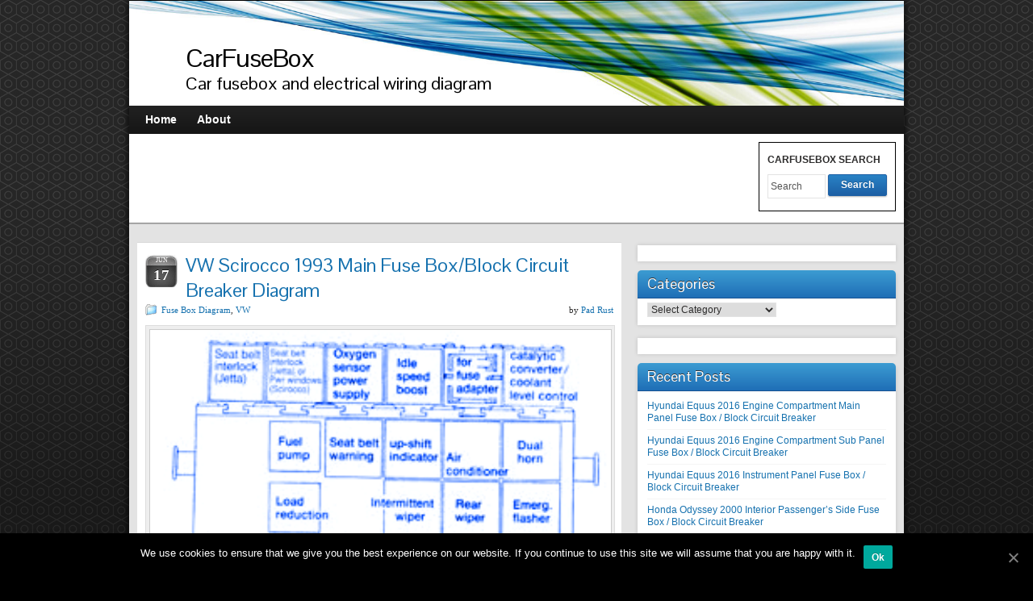

--- FILE ---
content_type: text/html; charset=UTF-8
request_url: https://www.carfusebox.com/vw-scirocco-1993-main-fuse-boxblock-circuit-breaker-diagram/
body_size: 9539
content:
<!DOCTYPE html PUBLIC "-//W3C//DTD XHTML 1.0 Strict//EN" "http://www.w3.org/TR/xhtml1/DTD/xhtml1-strict.dtd">
<html xmlns="http://www.w3.org/1999/xhtml" lang="en-US">
<head profile="http://gmpg.org/xfn/11">
    <meta http-equiv="Content-Type" content="text/html; charset=UTF-8" />
    <meta http-equiv="X-UA-Compatible" content="IE=Edge" />
    <title>VW Scirocco 1993 Main Fuse Box/Block Circuit Breaker Diagram - CarFuseBox</title>
    <link rel="pingback" href="" /> 
    
<!-- This site is optimized with the Yoast SEO plugin v11.2.1 - https://yoast.com/wordpress/plugins/seo/ -->
<link rel="canonical" href="https://www.carfusebox.com/vw-scirocco-1993-main-fuse-boxblock-circuit-breaker-diagram/" />
<meta property="og:locale" content="en_US" />
<meta property="og:type" content="article" />
<meta property="og:title" content="VW Scirocco 1993 Main Fuse Box/Block Circuit Breaker Diagram - CarFuseBox" />
<meta property="og:description" content="&nbsp; FUSE NO.AMPSCIRCUIT130ARadiator Fan210AStop Lights315ACigarette Lighter, Radio, Clock, Interior Lights, Central Locking System415AEmergency Flasher System515AElectric Fuel Pump6-Vacant710ATail, Parking and Side Marker Lights Left810ATail, Parking and Side Marker Lights Right910AHigh Beam Right, High Beam Indicator Light1010AHigh Beam Left1115AWindshield Wiper/Washer1215ARear Window Wiper/Washer, Coolant Level Checking Device, Outside Rear View Mirror Adjustment1315ARear Window Defogger, Heated Rear View Mirror1420AFresh &hellip; Continue reading &raquo;" />
<meta property="og:url" content="https://www.carfusebox.com/vw-scirocco-1993-main-fuse-boxblock-circuit-breaker-diagram/" />
<meta property="og:site_name" content="CarFuseBox" />
<meta property="article:tag" content="fuse box diagram" />
<meta property="article:tag" content="vw" />
<meta property="article:tag" content="vw scirocco" />
<meta property="article:section" content="Fuse Box Diagram" />
<meta property="article:published_time" content="2016-06-17T01:43:56+07:00" />
<meta property="og:image" content="https://www.carfusebox.com/wp-content/uploads/2016/06/VW-Scirocco-1993-Main-Fuse-Box-Diagram.gif" />
<meta property="og:image:secure_url" content="https://www.carfusebox.com/wp-content/uploads/2016/06/VW-Scirocco-1993-Main-Fuse-Box-Diagram.gif" />
<meta property="og:image:width" content="275" />
<meta property="og:image:height" content="219" />
<meta name="twitter:card" content="summary_large_image" />
<meta name="twitter:description" content="&nbsp; FUSE NO.AMPSCIRCUIT130ARadiator Fan210AStop Lights315ACigarette Lighter, Radio, Clock, Interior Lights, Central Locking System415AEmergency Flasher System515AElectric Fuel Pump6-Vacant710ATail, Parking and Side Marker Lights Left810ATail, Parking and Side Marker Lights Right910AHigh Beam Right, High Beam Indicator Light1010AHigh Beam Left1115AWindshield Wiper/Washer1215ARear Window Wiper/Washer, Coolant Level Checking Device, Outside Rear View Mirror Adjustment1315ARear Window Defogger, Heated Rear View Mirror1420AFresh &hellip; Continue reading &raquo;" />
<meta name="twitter:title" content="VW Scirocco 1993 Main Fuse Box/Block Circuit Breaker Diagram - CarFuseBox" />
<meta name="twitter:image" content="https://www.carfusebox.com/wp-content/uploads/2016/06/VW-Scirocco-1993-Main-Fuse-Box-Diagram.gif" />
<script type='application/ld+json' class='yoast-schema-graph yoast-schema-graph--main'>{"@context":"https://schema.org","@graph":[{"@type":"Organization","@id":"https://www.carfusebox.com/#organization","name":"","url":"https://www.carfusebox.com/","sameAs":[]},{"@type":"WebSite","@id":"https://www.carfusebox.com/#website","url":"https://www.carfusebox.com/","name":"CarFuseBox","publisher":{"@id":"https://www.carfusebox.com/#organization"},"potentialAction":{"@type":"SearchAction","target":"https://www.carfusebox.com/?s={search_term_string}","query-input":"required name=search_term_string"}},{"@type":"WebPage","@id":"https://www.carfusebox.com/vw-scirocco-1993-main-fuse-boxblock-circuit-breaker-diagram/#webpage","url":"https://www.carfusebox.com/vw-scirocco-1993-main-fuse-boxblock-circuit-breaker-diagram/","inLanguage":"en-US","name":"VW Scirocco 1993 Main Fuse Box/Block Circuit Breaker Diagram - CarFuseBox","isPartOf":{"@id":"https://www.carfusebox.com/#website"},"image":{"@type":"ImageObject","@id":"https://www.carfusebox.com/vw-scirocco-1993-main-fuse-boxblock-circuit-breaker-diagram/#primaryimage","url":"https://www.carfusebox.com/wp-content/uploads/2016/06/VW-Scirocco-1993-Main-Fuse-Box-Diagram.gif","width":275,"height":219},"primaryImageOfPage":{"@id":"https://www.carfusebox.com/vw-scirocco-1993-main-fuse-boxblock-circuit-breaker-diagram/#primaryimage"},"datePublished":"2016-06-17T01:43:56+07:00","dateModified":"2016-06-17T01:43:56+07:00"},{"@type":"Article","@id":"https://www.carfusebox.com/vw-scirocco-1993-main-fuse-boxblock-circuit-breaker-diagram/#article","isPartOf":{"@id":"https://www.carfusebox.com/vw-scirocco-1993-main-fuse-boxblock-circuit-breaker-diagram/#webpage"},"author":{"@id":"https://www.carfusebox.com/author/carmaster/#author","name":"Pad Rust"},"publisher":{"@id":"https://www.carfusebox.com/#organization"},"headline":"VW Scirocco 1993 Main Fuse Box/Block Circuit Breaker Diagram","datePublished":"2016-06-17T01:43:56+07:00","dateModified":"2016-06-17T01:43:56+07:00","commentCount":0,"mainEntityOfPage":"https://www.carfusebox.com/vw-scirocco-1993-main-fuse-boxblock-circuit-breaker-diagram/#webpage","image":{"@id":"https://www.carfusebox.com/vw-scirocco-1993-main-fuse-boxblock-circuit-breaker-diagram/#primaryimage"},"keywords":"fuse box diagram,vw,vw scirocco","articleSection":"Fuse Box Diagram,VW"},{"@type":"Person","@id":"https://www.carfusebox.com/author/carmaster/#author","name":"Pad Rust","image":{"@type":"ImageObject","@id":"https://www.carfusebox.com/#personlogo","url":"https://secure.gravatar.com/avatar/746bd004864c6a40df912effa2b6e3c8?s=96&d=mm&r=g","caption":"Pad Rust"},"sameAs":[]}]}</script>
<!-- / Yoast SEO plugin. -->

<link rel='dns-prefetch' href='//s.w.org' />
<link rel="alternate" type="application/rss+xml" title="CarFuseBox &raquo; Feed" href="https://www.carfusebox.com/feed/" />
<link rel="alternate" type="application/rss+xml" title="CarFuseBox &raquo; Comments Feed" href="https://www.carfusebox.com/comments/feed/" />
<link rel="alternate" type="application/rss+xml" title="CarFuseBox &raquo; VW Scirocco 1993 Main Fuse Box/Block Circuit Breaker Diagram Comments Feed" href="https://www.carfusebox.com/vw-scirocco-1993-main-fuse-boxblock-circuit-breaker-diagram/feed/" />
	<script type="text/javascript">
	WebFontConfig = {
		google: { families: ['Pontano+Sans::latin'] }
	};
	(function() {
		var wf = document.createElement('script');
		wf.src = ('https:' == document.location.protocol ? 'https' : 'http') + '://ajax.googleapis.com/ajax/libs/webfont/1/webfont.js';
		wf.type = 'text/javascript';
		wf.async = 'true';
		var s = document.getElementsByTagName('script')[0];
		s.parentNode.insertBefore(wf, s);
	})(); 
    </script>
    		<script type="text/javascript">
			window._wpemojiSettings = {"baseUrl":"https:\/\/s.w.org\/images\/core\/emoji\/13.0.1\/72x72\/","ext":".png","svgUrl":"https:\/\/s.w.org\/images\/core\/emoji\/13.0.1\/svg\/","svgExt":".svg","source":{"concatemoji":"https:\/\/www.carfusebox.com\/wp-includes\/js\/wp-emoji-release.min.js?ver=5.6.16"}};
			!function(e,a,t){var n,r,o,i=a.createElement("canvas"),p=i.getContext&&i.getContext("2d");function s(e,t){var a=String.fromCharCode;p.clearRect(0,0,i.width,i.height),p.fillText(a.apply(this,e),0,0);e=i.toDataURL();return p.clearRect(0,0,i.width,i.height),p.fillText(a.apply(this,t),0,0),e===i.toDataURL()}function c(e){var t=a.createElement("script");t.src=e,t.defer=t.type="text/javascript",a.getElementsByTagName("head")[0].appendChild(t)}for(o=Array("flag","emoji"),t.supports={everything:!0,everythingExceptFlag:!0},r=0;r<o.length;r++)t.supports[o[r]]=function(e){if(!p||!p.fillText)return!1;switch(p.textBaseline="top",p.font="600 32px Arial",e){case"flag":return s([127987,65039,8205,9895,65039],[127987,65039,8203,9895,65039])?!1:!s([55356,56826,55356,56819],[55356,56826,8203,55356,56819])&&!s([55356,57332,56128,56423,56128,56418,56128,56421,56128,56430,56128,56423,56128,56447],[55356,57332,8203,56128,56423,8203,56128,56418,8203,56128,56421,8203,56128,56430,8203,56128,56423,8203,56128,56447]);case"emoji":return!s([55357,56424,8205,55356,57212],[55357,56424,8203,55356,57212])}return!1}(o[r]),t.supports.everything=t.supports.everything&&t.supports[o[r]],"flag"!==o[r]&&(t.supports.everythingExceptFlag=t.supports.everythingExceptFlag&&t.supports[o[r]]);t.supports.everythingExceptFlag=t.supports.everythingExceptFlag&&!t.supports.flag,t.DOMReady=!1,t.readyCallback=function(){t.DOMReady=!0},t.supports.everything||(n=function(){t.readyCallback()},a.addEventListener?(a.addEventListener("DOMContentLoaded",n,!1),e.addEventListener("load",n,!1)):(e.attachEvent("onload",n),a.attachEvent("onreadystatechange",function(){"complete"===a.readyState&&t.readyCallback()})),(n=t.source||{}).concatemoji?c(n.concatemoji):n.wpemoji&&n.twemoji&&(c(n.twemoji),c(n.wpemoji)))}(window,document,window._wpemojiSettings);
		</script>
		<style type="text/css">
img.wp-smiley,
img.emoji {
	display: inline !important;
	border: none !important;
	box-shadow: none !important;
	height: 1em !important;
	width: 1em !important;
	margin: 0 .07em !important;
	vertical-align: -0.1em !important;
	background: none !important;
	padding: 0 !important;
}
</style>
	<link rel='stylesheet' id='wp-block-library-css'  href='https://www.carfusebox.com/wp-includes/css/dist/block-library/style.min.css?ver=5.6.16' type='text/css' media='all' />
<link rel='stylesheet' id='contact-form-7-css'  href='https://www.carfusebox.com/wp-content/plugins/contact-form-7/includes/css/styles.css?ver=5.1.3' type='text/css' media='all' />
<link rel='stylesheet' id='cookie-notice-front-css'  href='https://www.carfusebox.com/wp-content/plugins/cookie-notice/css/front.min.css?ver=5.6.16' type='text/css' media='all' />
<link rel='stylesheet' id='graphene-stylesheet-css'  href='https://www.carfusebox.com/wp-content/themes/graphene/style.css?ver=5.6.16' type='text/css' media='screen' />
<link rel='stylesheet' id='yarpp-thumbnails-yarpp-thumbnail-css'  href='https://www.carfusebox.com/wp-content/plugins/yet-another-related-posts-plugin/includes/styles_thumbnails.css.php?width=120&#038;height=120&#038;ver=5.10.2' type='text/css' media='all' />
<link rel='stylesheet' id='yarppRelatedCss-css'  href='https://www.carfusebox.com/wp-content/plugins/yet-another-related-posts-plugin/style/related.css?ver=5.6.16' type='text/css' media='all' />
<script type='text/javascript' src='https://www.carfusebox.com/wp-includes/js/jquery/jquery.min.js?ver=3.5.1' id='jquery-core-js'></script>
<script type='text/javascript' src='https://www.carfusebox.com/wp-includes/js/jquery/jquery-migrate.min.js?ver=3.3.2' id='jquery-migrate-js'></script>
<script type='text/javascript' id='cookie-notice-front-js-extra'>
/* <![CDATA[ */
var cnArgs = {"ajaxUrl":"https:\/\/www.carfusebox.com\/wp-admin\/admin-ajax.php","nonce":"f03c28213c","hideEffect":"fade","position":"bottom","onScroll":"0","onScrollOffset":"100","onClick":"0","cookieName":"cookie_notice_accepted","cookieTime":"2592000","cookieTimeRejected":"2592000","cookiePath":"\/","cookieDomain":"","redirection":"0","cache":"0","refuse":"0","revokeCookies":"0","revokeCookiesOpt":"automatic","secure":"1","coronabarActive":"0"};
/* ]]> */
</script>
<script type='text/javascript' src='https://www.carfusebox.com/wp-content/plugins/cookie-notice/js/front.min.js?ver=1.3.2' id='cookie-notice-front-js'></script>
<script type='text/javascript' src='https://www.carfusebox.com/wp-content/themes/graphene/js/jquery.tools.min.js?ver=5.6.16' id='graphene-jquery-tools-js'></script>
<script type='text/javascript' id='graphene-js-js-extra'>
/* <![CDATA[ */
var grapheneJS = {"templateUrl":"https:\/\/www.carfusebox.com\/wp-content\/themes\/graphene","isSingular":"1","shouldShowComments":"1","commentsOrder":"newest","sliderDisable":"","sliderAnimation":"horizontal-slide","sliderTransSpeed":"400","sliderInterval":"7000","sliderDisplay":"thumbnail-excerpt","infScroll":"","infScrollClick":"","infScrollComments":"","totalPosts":"1","postsPerPage":"5","isPageNavi":"","infScrollMsgText":"Fetching window.grapheneInfScrollItemsPerPage more item from window.grapheneInfScrollItemsLeft left ...","infScrollMsgTextPlural":"Fetching window.grapheneInfScrollItemsPerPage more items from window.grapheneInfScrollItemsLeft left ...","infScrollFinishedText":"No more items to fetch","commentsPerPage":"50","totalComments":"0","infScrollCommentsMsg":"Fetching window.grapheneInfScrollCommentsPerPage more top level comment from window.grapheneInfScrollCommentsLeft left ...","infScrollCommentsMsgPlural":"Fetching window.grapheneInfScrollCommentsPerPage more top level comments from window.grapheneInfScrollCommentsLeft left ...","infScrollCommentsFinishedMsg":"No more comments to fetch"};
/* ]]> */
</script>
<script type='text/javascript' src='https://www.carfusebox.com/wp-content/themes/graphene/js/graphene.js?ver=5.6.16' id='graphene-js-js'></script>
<link rel="https://api.w.org/" href="https://www.carfusebox.com/wp-json/" /><link rel="alternate" type="application/json" href="https://www.carfusebox.com/wp-json/wp/v2/posts/3033" /><link rel="EditURI" type="application/rsd+xml" title="RSD" href="https://www.carfusebox.com/xmlrpc.php?rsd" />
<link rel="wlwmanifest" type="application/wlwmanifest+xml" href="https://www.carfusebox.com/wp-includes/wlwmanifest.xml" /> 
<meta name="generator" content="WordPress 5.6.16" />
<link rel='shortlink' href='https://www.carfusebox.com/?p=3033' />
<link rel="alternate" type="application/json+oembed" href="https://www.carfusebox.com/wp-json/oembed/1.0/embed?url=https%3A%2F%2Fwww.carfusebox.com%2Fvw-scirocco-1993-main-fuse-boxblock-circuit-breaker-diagram%2F" />
<link rel="alternate" type="text/xml+oembed" href="https://www.carfusebox.com/wp-json/oembed/1.0/embed?url=https%3A%2F%2Fwww.carfusebox.com%2Fvw-scirocco-1993-main-fuse-boxblock-circuit-breaker-diagram%2F&#038;format=xml" />
<style type="text/css">
#nav li ul{width:200px} #nav li ul ul{margin-left:200px}#header-menu ul li a, #secondary-menu ul li a{width:180px}#header{height:130px}#content-main, #content-main .grid_11, .container_16 .slider_post, #comments #respond {width:600px}#sidebar1, #sidebar2 {width:320px}.comment-form-author, .comment-form-email, .comment-form-url {width:180px}.graphene-form-field {width:172px}#commentform textarea {width:572px}
</style>
	<!--[if lte IE 7]>
      <style type="text/css" media="screen">
      	#footer, div.sidebar-wrap, .block-button, .featured_slider, #slider_root, #nav li ul, .pie{behavior: url(https://www.carfusebox.com/wp-content/themes/graphene/js/PIE.php);}
        .featured_slider{margin-top:0 !important;}
        #header-menu-wrap {z-index:5}
      </style>
    <![endif]-->
    <!--Engineering360 Ad Network Header Tag-->
<script type="text/javascript">
 var googletag = googletag || {};
 googletag.cmd = googletag.cmd || [];
 (function() {
   var gads = document.createElement("script");
   gads.async = true;
   gads.type = "text/javascript";
   var useSSL = "https:" == document.location.protocol;
   gads.src = (useSSL ? "https:" : "http:") + "//www.googletagservices.com/tag/js/gpt.js";
   var node =document.getElementsByTagName("script")[0];
   node.parentNode.insertBefore(gads, node);
  })();
</script>
</head>
<body class="post-template-default single single-post postid-3033 single-format-standard cookies-not-set two_col_left two-columns">

<div class="bg-gradient">


<div id="container" class="container_16">
    
    
        <div id="header">
    	
        <img src="https://www.carfusebox.com/wp-content/themes/graphene/images/headers/flow.jpg" alt="" width="960" height="130" class="header-img" />        	       
        		
        			<h2 class="header_title push_1 grid_15">				<a href="https://www.carfusebox.com" title="Go back to the front page">					CarFuseBox				</a>			</h2>			
            <h3 class="header_desc push_1 grid_15">				Car fusebox and electrical wiring diagram			</h3>                
		    </div>
    <div id="nav">
                <div id="header-menu-wrap" class="clearfix">
			<ul id="header-menu" class="menu clearfix"><li id="menu-item-1952" class="menu-item menu-item-type-custom menu-item-object-custom menu-item-home"><a href="https://www.carfusebox.com"><strong>Home</strong></a></li>
<li id="menu-item-1953" class="menu-item menu-item-type-custom menu-item-object-custom"><a href="https://www.carfusebox.com/about/"><strong>About</strong></a></li>
</ul>            
            <div class="clear"></div>
            
			            
                    
        </div>
		
                <div style="background-color:white;padding:10px;">
<div style="float:right;border:1px solid black;padding:15px 10px 15px 10px;"><strong>CARFUSEBOX SEARCH</strong><br /><br /><form id="searchform" class="searchform" method="get" action="https://www.carfusebox.com">
    <p class="clearfix default_searchform">
        <input size="8" type="text" name="s" 
        	onblur="if (this.value == '') {this.value = 'Search';}" 
            onfocus="if (this.value == 'Search') {this.value = '';}" 
            value="Search" />
        <button type="submit"><span>Search</span></button>
    </p>
    </form></div>
<div style="height:90px;width:728px;"><!--Engineering360 728x90 Ad Tag-->
<div id='leaderboard1'>
  <script type='text/javascript'>
    googletag.cmd.push(function() {
      googletag.pubads().display('/4250/FreeCircuitDiagram/carfusebox', [728, 90], 'leaderboard1');
    });
  </script>
</div></div>
</div>
        <div class="menu-bottom-shadow">&nbsp;</div>


        
    </div>

    
    <div id="content" class="clearfix hfeed">
                
                
        <div id="content-main" class="clearfix grid_11">
        
	
        
<div id="post-3033" class="clearfix post post-3033 type-post status-publish format-standard has-post-thumbnail hentry category-fuse-box-diagram category-vw tag-fuse-box-diagram tag-vw tag-vw-scirocco">
	
		
	<div class="entry clearfix">
    	
                    	<div class="date updated alpha ">
        	<span class="value-title" title="2016-06-17T08:43" />
            <p class="default_date">
            	<span class="month">Jun</span>
                <span class="day">17</span>
                            </p>
                    </div>
    		
                
                
                
		        <h1 class="post-title entry-title">
			VW Scirocco 1993 Main Fuse Box/Block Circuit Breaker Diagram			        </h1>
		
				<div class="post-meta clearfix">
			
									<span class="printonly">Categories: </span>
			<p class="meta_categories"><a href="https://www.carfusebox.com/category/fuse-box-diagram/" rel="category tag">Fuse Box Diagram</a>, <a href="https://www.carfusebox.com/category/vw/" rel="category tag">VW</a></p>
						
						            
                        			
									
									<p class="post-author author vcard">
				by <span class="fn nickname"><a href="https://www.carfusebox.com/author/carmaster/" class="url">Pad Rust</a></span>			</p>
											
						
					</div>
		
				<div class="entry-content clearfix">
							
										
						<div id="attachment_3034" style="width: 610px" class="wp-caption alignnone"><a href="https://www.carfusebox.com/wp-content/uploads/2016/06/VW-Scirocco-1993-Main-Fuse-Box-Diagram.gif"><img aria-describedby="caption-attachment-3034" loading="lazy" class="wp-image-3034" src="https://www.carfusebox.com/wp-content/uploads/2016/06/VW-Scirocco-1993-Main-Fuse-Box-Diagram.gif" alt="" width="600" height="478" /></a><p id="caption-attachment-3034" class="wp-caption-text">VW Scirocco 1993 Main Fuse Box/Block Circuit Breaker Diagram</p></div>
<p>&nbsp;</p>
<p><table class='simple-table'   border='1px' width='100%'><thead><tr><th >FUSE NO.</th><th >AMPS</th><th >CIRCUIT</th></tr></thead><tbody><tr><td >1</td><td >30A</td><td >Radiator Fan</td></tr><tr><td >2</td><td >10A</td><td >Stop Lights</td></tr><tr><td >3</td><td >15A</td><td >Cigarette Lighter, Radio, Clock, Interior Lights, Central Locking System</td></tr><tr><td >4</td><td >15A</td><td >Emergency Flasher System</td></tr><tr><td >5</td><td >15A</td><td >Electric Fuel Pump</td></tr><tr><td >6</td><td >-</td><td >Vacant</td></tr><tr><td >7</td><td >10A</td><td >Tail, Parking and Side Marker Lights Left</td></tr><tr><td >8</td><td >10A</td><td >Tail, Parking and Side Marker Lights Right</td></tr><tr><td >9</td><td >10A</td><td >High Beam Right, High Beam Indicator Light</td></tr><tr><td >10</td><td >10A</td><td >High Beam Left</td></tr><tr><td >11</td><td >15A</td><td >Windshield Wiper/Washer</td></tr><tr><td >12</td><td >15A</td><td >Rear Window Wiper/Washer, Coolant Level Checking Device, Outside Rear View Mirror Adjustment</td></tr><tr><td >13</td><td >15A</td><td >Rear Window Defogger, Heated Rear View Mirror</td></tr><tr><td >14</td><td >20A</td><td >Fresh Air Fan, Air Conditioner (Factory Installed)</td></tr><tr><td >15</td><td >10A</td><td >Back-up Lights, Shift Console light (Auto, Trans)</td></tr><tr><td >16</td><td >15A</td><td >Horn</td></tr><tr><td >17</td><td >-</td><td >Vacant</td></tr><tr><td >18</td><td >10A</td><td >Throttle Switch</td></tr><tr><td >19</td><td >10A</td><td >Turn Signal</td></tr><tr><td >20</td><td >10A</td><td >License Plate Lights, Glove Compart Light</td></tr><tr><td >21</td><td >10A</td><td >Low Beam Left</td></tr><tr><td >22</td><td >10A</td><td >Low Beam Right</td></tr></table></p>
<p><strong>VW Scirocco 1993 Main Fuse Panel/Board – Fuse Symbol Map</strong></p>
<div class='yarpp-related'>
<h3>Related diagrams:</h3>
<div class="yarpp-thumbnails-horizontal">
<a class='yarpp-thumbnail' rel='norewrite' href='https://www.carfusebox.com/vw-scirocco-1986-fuse-boxblock-circuit-breaker-diagram/' title='VW Scirocco 1986 Fuse Box/Block Circuit Breaker Diagram'>
<img width="120" height="120" src="https://www.carfusebox.com/wp-content/uploads/2016/09/VW-Scirocco-1986-Fuse-Box-Diagram-120x120.gif" class="attachment-yarpp-thumbnail size-yarpp-thumbnail wp-post-image" alt="" loading="lazy" data-pin-nopin="true" srcset="https://www.carfusebox.com/wp-content/uploads/2016/09/VW-Scirocco-1986-Fuse-Box-Diagram-120x120.gif 120w, https://www.carfusebox.com/wp-content/uploads/2016/09/VW-Scirocco-1986-Fuse-Box-Diagram-150x150.gif 150w" sizes="(max-width: 120px) 100vw, 120px" /><span class="yarpp-thumbnail-title">VW Scirocco 1986 Fuse Box/Block Circuit Breaker Diagram</span></a>
<a class='yarpp-thumbnail' rel='norewrite' href='https://www.carfusebox.com/vw-new-beetle-2005-fuse-boxblock-circuit-breaker-diagram/' title='VW New Beetle 2005 Fuse Box/Block Circuit Breaker Diagram'>
<img width="120" height="120" src="https://www.carfusebox.com/wp-content/uploads/2016/08/VW-New-Beetle-2005-Fuse-Box-Diagram-120x120.gif" class="attachment-yarpp-thumbnail size-yarpp-thumbnail wp-post-image" alt="" loading="lazy" data-pin-nopin="true" srcset="https://www.carfusebox.com/wp-content/uploads/2016/08/VW-New-Beetle-2005-Fuse-Box-Diagram-120x120.gif 120w, https://www.carfusebox.com/wp-content/uploads/2016/08/VW-New-Beetle-2005-Fuse-Box-Diagram-150x150.gif 150w" sizes="(max-width: 120px) 100vw, 120px" /><span class="yarpp-thumbnail-title">VW New Beetle 2005 Fuse Box/Block Circuit Breaker Diagram</span></a>
<a class='yarpp-thumbnail' rel='norewrite' href='https://www.carfusebox.com/vw-beetle-2006-bracket-battery-fuse-boxblock-circuit-breaker-diagram/' title='VW Beetle 2006 Bracket Battery Fuse Box/Block Circuit Breaker Diagram'>
<img width="120" height="120" src="https://www.carfusebox.com/wp-content/uploads/2016/09/VW-Beetle-2006-Bracket-Battery-Fuse-Box-Diagram-120x120.gif" class="attachment-yarpp-thumbnail size-yarpp-thumbnail wp-post-image" alt="" loading="lazy" data-pin-nopin="true" srcset="https://www.carfusebox.com/wp-content/uploads/2016/09/VW-Beetle-2006-Bracket-Battery-Fuse-Box-Diagram-120x120.gif 120w, https://www.carfusebox.com/wp-content/uploads/2016/09/VW-Beetle-2006-Bracket-Battery-Fuse-Box-Diagram-150x150.gif 150w" sizes="(max-width: 120px) 100vw, 120px" /><span class="yarpp-thumbnail-title">VW Beetle 2006 Bracket Battery Fuse Box/Block Circuit Breaker Diagram</span></a>
<a class='yarpp-thumbnail' rel='norewrite' href='https://www.carfusebox.com/vw-jetta-1989-fuse-boxblock-circuit-breaker-diagram/' title='VW Jetta 1989 Fuse Box/Block Circuit Breaker Diagram'>
<img width="120" height="120" src="https://www.carfusebox.com/wp-content/uploads/2017/10/VW-Jetta-1989-Coolant-Level-Indicator-Relay-300x240-120x120.gif" class="attachment-yarpp-thumbnail size-yarpp-thumbnail wp-post-image" alt="" loading="lazy" data-pin-nopin="true" srcset="https://www.carfusebox.com/wp-content/uploads/2017/10/VW-Jetta-1989-Coolant-Level-Indicator-Relay-300x240-120x120.gif 120w, https://www.carfusebox.com/wp-content/uploads/2017/10/VW-Jetta-1989-Coolant-Level-Indicator-Relay-300x240-150x150.gif 150w" sizes="(max-width: 120px) 100vw, 120px" /><span class="yarpp-thumbnail-title">VW Jetta 1989 Fuse Box/Block Circuit Breaker Diagram</span></a>
</div>
</div>
			
						
						
		</div>
		
				<div class="entry-footer clearfix">
										<p class="post-tags">Tags: <a href="https://www.carfusebox.com/tag/fuse-box-diagram/" rel="tag">fuse box diagram</a>, <a href="https://www.carfusebox.com/tag/vw/" rel="tag">vw</a>, <a href="https://www.carfusebox.com/tag/vw-scirocco/" rel="tag">vw scirocco</a></p>
						
						
					</div>
	</div>
</div>





            
  
    </div><!-- #content-main -->
    
    	
    
<div id="sidebar1" class="sidebar grid_5">

	
    <div id="text-2" class="sidebar-wrap clearfix widget_text">			<div class="textwidget"><!--Engineering360 300x250 Ad Tag-->
<div id='tile1'>
  <script type='text/javascript'>
    googletag.cmd.push(function() {
      googletag.pubads().display('/4250/FreeCircuitDiagram/carfusebox', [300, 250], 'tile1');
    });
  </script>
</div></div>
		</div><div id="categories-2" class="sidebar-wrap clearfix widget_categories"><h3>Categories</h3><form action="https://www.carfusebox.com" method="get"><label class="screen-reader-text" for="cat">Categories</label><select  name='cat' id='cat' class='postform' >
	<option value='-1'>Select Category</option>
	<option class="level-0" value="1857">Abarth</option>
	<option class="level-0" value="5">Acura</option>
	<option class="level-0" value="2452">Aixam</option>
	<option class="level-0" value="35">Alfa Romeo</option>
	<option class="level-0" value="39">Aprilia</option>
	<option class="level-0" value="2457">Aston Martin</option>
	<option class="level-0" value="43">Audi</option>
	<option class="level-0" value="46">Bayliner</option>
	<option class="level-0" value="49">BMW</option>
	<option class="level-0" value="2458">Bobcat</option>
	<option class="level-0" value="440">Buick</option>
	<option class="level-0" value="105">Cadillac</option>
	<option class="level-0" value="2461">Caterham</option>
	<option class="level-0" value="127">Chevrolet</option>
	<option class="level-0" value="443">Chevy</option>
	<option class="level-0" value="93">Chrysler</option>
	<option class="level-0" value="1801">Citroen</option>
	<option class="level-0" value="2464">Dacia</option>
	<option class="level-0" value="9">Daewoo</option>
	<option class="level-0" value="2467">Daf</option>
	<option class="level-0" value="132">Datsun</option>
	<option class="level-0" value="119">Dodge</option>
	<option class="level-0" value="66">Ducati</option>
	<option class="level-0" value="2470">Eagle</option>
	<option class="level-0" value="162">Electrical Wiring Diagram</option>
	<option class="level-0" value="742">Ferrari</option>
	<option class="level-0" value="76">Fiat</option>
	<option class="level-0" value="770">Fiero</option>
	<option class="level-0" value="90">Ford</option>
	<option class="level-0" value="2481">Freightliner</option>
	<option class="level-0" value="6">Fuse Box Diagram</option>
	<option class="level-0" value="2484">G-WIZ</option>
	<option class="level-0" value="2486">Genesis</option>
	<option class="level-0" value="2489">Geo</option>
	<option class="level-0" value="14">Geo Storm</option>
	<option class="level-0" value="2492">Georgie</option>
	<option class="level-0" value="153">GM</option>
	<option class="level-0" value="232">GMC</option>
	<option class="level-0" value="273">Harley</option>
	<option class="level-0" value="2495">Haval</option>
	<option class="level-0" value="351">Holden</option>
	<option class="level-0" value="11">Honda</option>
	<option class="level-0" value="1225">Hummer</option>
	<option class="level-0" value="53">Hyundai</option>
	<option class="level-0" value="2498">Ikco</option>
	<option class="level-0" value="268">Infinity</option>
	<option class="level-0" value="2503">Iran Khodro</option>
	<option class="level-0" value="157">Isuzu</option>
	<option class="level-0" value="2507">Iveco</option>
	<option class="level-0" value="109">Jaguar \</option>
	<option class="level-0" value="2512">JCB</option>
	<option class="level-0" value="248">Jeep</option>
	<option class="level-0" value="530">Kawasaki</option>
	<option class="level-0" value="96">Kia</option>
	<option class="level-0" value="2516">Lada</option>
	<option class="level-0" value="2520">Lancia</option>
	<option class="level-0" value="86">Land Rover</option>
	<option class="level-0" value="79">Lexus</option>
	<option class="level-0" value="2525">Lifan</option>
	<option class="level-0" value="493">Lincoln</option>
	<option class="level-0" value="625">Lotus</option>
	<option class="level-0" value="280">Lumina</option>
	<option class="level-0" value="69">Mazda</option>
	<option class="level-0" value="20">Mercedes</option>
	<option class="level-0" value="63">Mercury</option>
	<option class="level-0" value="136">Mercy</option>
	<option class="level-0" value="433">MG</option>
	<option class="level-0" value="417">Mini Cooper</option>
	<option class="level-0" value="924">Mirage</option>
	<option class="level-0" value="24">Mitsubishi</option>
	<option class="level-0" value="100">Mustang</option>
	<option class="level-0" value="2530">New Holland</option>
	<option class="level-0" value="183">Nissan</option>
	<option class="level-0" value="205">Oldsmobile</option>
	<option class="level-0" value="705">Opel</option>
	<option class="level-0" value="239">Peugeot</option>
	<option class="level-0" value="289">Plymouth</option>
	<option class="level-0" value="140">Pontiac</option>
	<option class="level-0" value="30">Porsche</option>
	<option class="level-0" value="82">Range Rover</option>
	<option class="level-0" value="1779">Renault</option>
	<option class="level-0" value="263">SAAB</option>
	<option class="level-0" value="27">Saturn</option>
	<option class="level-0" value="673">Scion</option>
	<option class="level-0" value="200">Scoda</option>
	<option class="level-0" value="2547">Seat</option>
	<option class="level-0" value="2553">Smart</option>
	<option class="level-0" value="333">Ssangyong</option>
	<option class="level-0" value="357">Subaru</option>
	<option class="level-0" value="60">Suzuki</option>
	<option class="level-0" value="1818">Sylvan</option>
	<option class="level-0" value="2561">Tata</option>
	<option class="level-0" value="245">Tesla</option>
	<option class="level-0" value="17">Toyota</option>
	<option class="level-0" value="217">Triumph</option>
	<option class="level-0" value="242">TVR</option>
	<option class="level-0" value="427">Vauxhall</option>
	<option class="level-0" value="116">Volkswagen</option>
	<option class="level-0" value="73">Volvo</option>
	<option class="level-0" value="785">VS</option>
	<option class="level-0" value="212">VW</option>
	<option class="level-0" value="2574">Western Star</option>
	<option class="level-0" value="2576">Wuling</option>
	<option class="level-0" value="2579">Yuchai</option>
</select>
</form>
<script type="text/javascript">
/* <![CDATA[ */
(function() {
	var dropdown = document.getElementById( "cat" );
	function onCatChange() {
		if ( dropdown.options[ dropdown.selectedIndex ].value > 0 ) {
			dropdown.parentNode.submit();
		}
	}
	dropdown.onchange = onCatChange;
})();
/* ]]> */
</script>

			</div><div id="text-3" class="sidebar-wrap clearfix widget_text">			<div class="textwidget"><!--Engineering360 300x250 Ad Tag-->
<div id='tile2'>
  <script type='text/javascript'>
    googletag.cmd.push(function() {
      googletag.pubads().display('/4250/FreeCircuitDiagram/carfusebox', [300, 250], 'tile2');
    });
  </script>
</div></div>
		</div>
		<div id="recent-posts-2" class="sidebar-wrap clearfix widget_recent_entries">
		<h3>Recent Posts</h3>
		<ul>
											<li>
					<a href="https://www.carfusebox.com/hyundai-equus-2016-engine-compartment-main-panel-fuse-box-block-circuit-breaker/">Hyundai Equus 2016 Engine Compartment Main Panel Fuse Box / Block Circuit Breaker</a>
									</li>
											<li>
					<a href="https://www.carfusebox.com/hyundai-equus-2016-engine-compartment-sub-panel-fuse-box-block-circuit-breaker/">Hyundai Equus 2016 Engine Compartment Sub Panel Fuse Box / Block Circuit Breaker</a>
									</li>
											<li>
					<a href="https://www.carfusebox.com/hyundai-equus-2016-instrument-panel-fuse-box-block-circuit-breaker/">Hyundai Equus  2016 Instrument Panel Fuse Box / Block Circuit Breaker</a>
									</li>
											<li>
					<a href="https://www.carfusebox.com/honda-odyssey-2000-interior-passengers-side-fuse-box-block-circuit-breaker/">Honda Odyssey 2000 Interior Passenger’s Side  Fuse Box / Block Circuit Breaker</a>
									</li>
											<li>
					<a href="https://www.carfusebox.com/honda-odyssey-2000-interior-drivers-side-fuse-box-block-circuit-breaker/">Honda Odyssey 2000 Interior Driver’s Side Fuse Box / Block Circuit Breaker</a>
									</li>
					</ul>

		</div><div id="custom_html-2" class="widget_text sidebar-wrap clearfix widget_custom_html"><div class="textwidget custom-html-widget"><a href="https://www.carfusebox.com/sitemap_index.xml">XML Sitemap</a>
<!-- Histats.com  START  (aync)-->
<script type="text/javascript">var _Hasync= _Hasync|| [];
_Hasync.push(['Histats.start', '1,3332438,4,0,0,0,00010000']);
_Hasync.push(['Histats.fasi', '1']);
_Hasync.push(['Histats.track_hits', '']);
(function() {
var hs = document.createElement('script'); hs.type = 'text/javascript'; hs.async = true;
hs.src = ('//s10.histats.com/js15_as.js');
(document.getElementsByTagName('head')[0] || document.getElementsByTagName('body')[0]).appendChild(hs);
})();</script>
<noscript><a href="/" target="_blank" rel="noopener"><img  src="//sstatic1.histats.com/0.gif?3332438&101" alt="web stats" border="0"></a></noscript>
<!-- Histats.com  END  -->
</div></div>    
        
    
</div><!-- #sidebar1 -->    
    
</div><!-- #content -->



<div id="footer" class="clearfix">
    
        <div id="copyright">
    	<h3>Copyright</h3>
		            <p>
            &copy; 2026 CarFuseBox.            </p>
                
        
    	    </div>

		<div class="footer-menu-wrap">
    	<ul id="footer-menu" class="clearfix">
			<li id="menu-item-1969" class="menu-item menu-item-type-post_type menu-item-object-page menu-item-1969"><a href="https://www.carfusebox.com/disclaimer/">Disclaimer</a></li>
<li id="menu-item-1971" class="menu-item menu-item-type-post_type menu-item-object-page menu-item-privacy-policy menu-item-1971"><a href="https://www.carfusebox.com/privay-policy/">Privay Policy</a></li>
<li id="menu-item-1970" class="menu-item menu-item-type-post_type menu-item-object-page menu-item-1970"><a href="https://www.carfusebox.com/contact-us/">Contact Us</a></li>
                    	<li class="menu-item return-top"><a href="#">Return to top</a></li>
                    </ul>
    </div>
    	
        <div id="developer" class="grid_7">
        <p>
        Powered by <a href="http://wordpress.org/" rel="nofollow">WordPress</a> and the <a href="http://www.graphene-theme.com/" rel="nofollow">Graphene Theme</a>.        </p>

	    </div>
        
    </div><!-- #footer -->


</div><!-- #container -->

    </div><!-- .bg-gradient -->

	<!--[if IE 8]>
    <script type="text/javascript">
        (function($) {
            var imgs, i, w;
            var imgs = document.getElementsByTagName( 'img' );
            maxwidth = 0.98 * $( '.entry-content' ).width();
            for( i = 0; i < imgs.length; i++ ) {
                w = imgs[i].getAttribute( 'width' );
                if ( w > maxwidth ) {
                    imgs[i].removeAttribute( 'width' );
                    imgs[i].removeAttribute( 'height' );
                }
            }
        })(jQuery);
    </script>
    <![endif]-->
<script type='text/javascript' id='contact-form-7-js-extra'>
/* <![CDATA[ */
var wpcf7 = {"apiSettings":{"root":"https:\/\/www.carfusebox.com\/wp-json\/contact-form-7\/v1","namespace":"contact-form-7\/v1"}};
/* ]]> */
</script>
<script type='text/javascript' src='https://www.carfusebox.com/wp-content/plugins/contact-form-7/includes/js/scripts.js?ver=5.1.3' id='contact-form-7-js'></script>
<script type='text/javascript' src='https://www.carfusebox.com/wp-content/plugins/wp-disable-comments/javascript/wp-disable-comments.js?ver=0.4' id='wpdc_wp-disable-comments-js'></script>
<script type='text/javascript' src='https://www.carfusebox.com/wp-includes/js/wp-embed.min.js?ver=5.6.16' id='wp-embed-js'></script>

		<!-- Cookie Notice plugin v1.3.2 by Digital Factory https://dfactory.eu/ -->
		<div id="cookie-notice" role="banner" class="cookie-notice-hidden cookie-revoke-hidden cn-position-bottom" aria-label="Cookie Notice" style="background-color: rgba(0,0,0,1);"><div class="cookie-notice-container" style="color: #fff;"><span id="cn-notice-text" class="cn-text-container">We use cookies to ensure that we give you the best experience on our website. If you continue to use this site we will assume that you are happy with it.</span><span id="cn-notice-buttons" class="cn-buttons-container"><a href="#" id="cn-accept-cookie" data-cookie-set="accept" class="cn-set-cookie cn-button bootstrap button" aria-label="Ok">Ok</a></span><a href="javascript:void(0);" id="cn-close-notice" data-cookie-set="accept" class="cn-close-icon" aria-label="Ok"></a></div>
			
		</div>
		<!-- / Cookie Notice plugin --></body>
</html>

--- FILE ---
content_type: text/html; charset=utf-8
request_url: https://www.google.com/recaptcha/api2/aframe
body_size: 269
content:
<!DOCTYPE HTML><html><head><meta http-equiv="content-type" content="text/html; charset=UTF-8"></head><body><script nonce="M5TyWMPVNjPF5gqgbOAj6g">/** Anti-fraud and anti-abuse applications only. See google.com/recaptcha */ try{var clients={'sodar':'https://pagead2.googlesyndication.com/pagead/sodar?'};window.addEventListener("message",function(a){try{if(a.source===window.parent){var b=JSON.parse(a.data);var c=clients[b['id']];if(c){var d=document.createElement('img');d.src=c+b['params']+'&rc='+(localStorage.getItem("rc::a")?sessionStorage.getItem("rc::b"):"");window.document.body.appendChild(d);sessionStorage.setItem("rc::e",parseInt(sessionStorage.getItem("rc::e")||0)+1);localStorage.setItem("rc::h",'1768805374532');}}}catch(b){}});window.parent.postMessage("_grecaptcha_ready", "*");}catch(b){}</script></body></html>